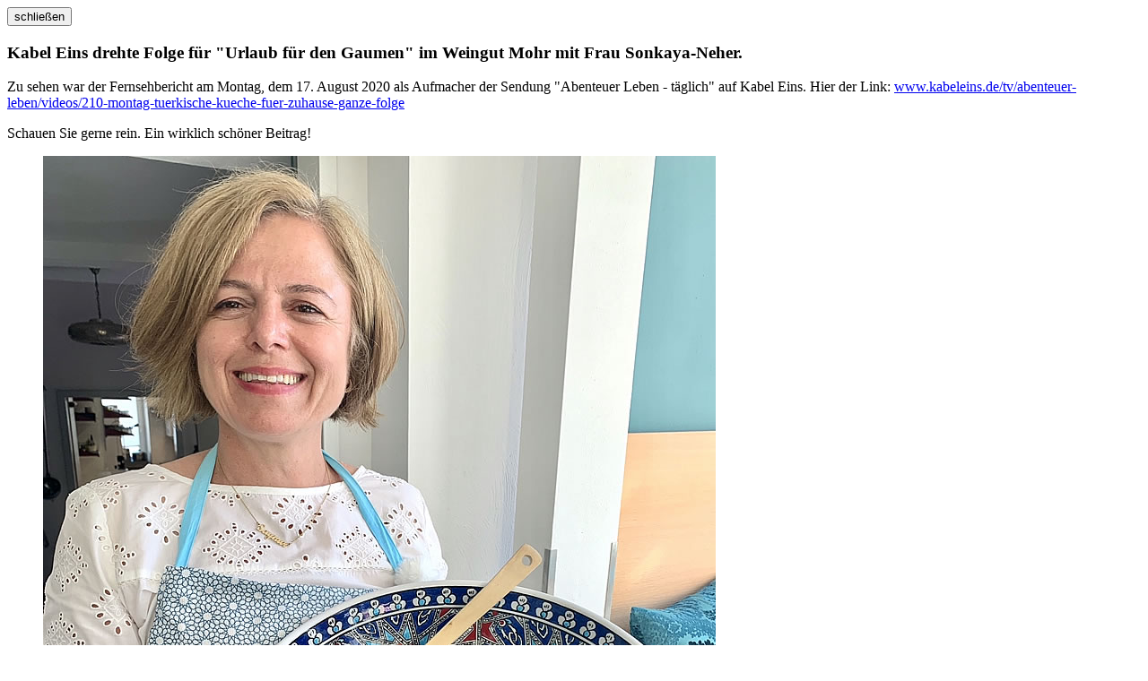

--- FILE ---
content_type: text/html; charset=UTF-8
request_url: https://www.weingut-mohr.de/news.php?details/13680
body_size: 667
content:

<div class="modal">
    <div class="h-wrapper">
        <div class="pure-g pure-padded-children">
        	
          <div class="pure-u-1">
              <button class="modal--button-close">schließen</button>
          </div>
          
          <div class="pure-u-1">
            <div class="pure-u-1 h-text-center">
                <h3>Kabel Eins drehte Folge für &quot;Urlaub für den Gaumen&quot; im Weingut Mohr mit Frau Sonkaya-Neher.</h3>
                <div><p>Zu sehen war der Fernsehbericht am  Montag, dem 17. August 2020 als Aufmacher der Sendung &quot;Abenteuer Leben - t&auml;glich&quot; auf Kabel Eins. Hier der Link: <a href="https://www.kabeleins.de/tv/abenteuer-leben/videos/210-montag-tuerkische-kueche-fuer-zuhause-ganze-folge" rel="external">www.kabeleins.de/tv/abenteuer-leben/videos/210-montag-tuerkische-kueche-fuer-zuhause-ganze-folge</a></p>
<p>Schauen Sie gerne rein. Ein wirklich sch&ouml;ner Beitrag!</p></div>
            </div>
            <div class="pure-u-1 h-text-center">
					    <figure>
					      <img src="https://media.klickrhein.de/articles/images/4d3727fc-cce1-43bc-8e1d-503ab61bfc56.jpeg" alt="" class="pure-img h-center h-push-vertical">
					      
					    </figure>
            </div>
            <div class="pure-u-1 h-text-center">
							<div></div>
							<p class="link-wrapper h-center"><i class="fa fa-lg fa-file-pdf-o" aria-hidden="true"></i><a href="https://media.klickrhein.de/articles/pdf/rheingau_echo_13.08.2020_ausschnitt.pdf" target="_blank">Weitere Informationen als PDF-Datei</a></p>
            </div>
          </div>

          <div class="pure-u-1 h-text-center">
              <p><a class="modal--link-back" href="#close">Zurück zur Übersicht</a></p>
          </div>

        </div>
    </div>
</div>